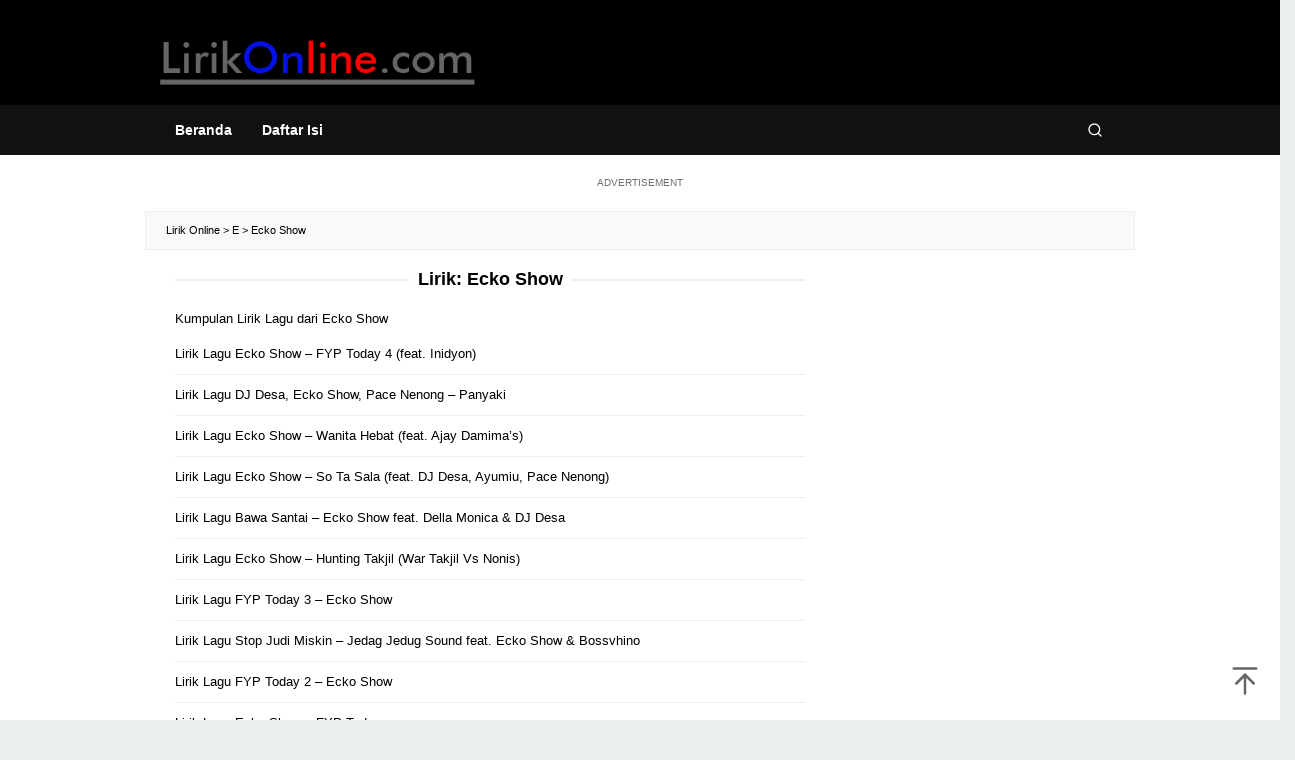

--- FILE ---
content_type: text/css
request_url: https://www.lirikonline.com/wp-content/litespeed/ucss/0ec86c7265c831961bac4ae08c41a463.css?ver=fe41c
body_size: 1491
content:
.breadcrumbs{padding:10px 20px;border:1px solid #ecf0f1;margin-bottom:20px;background-color:rgba(0,0,0,.025);font-size:11px}.idblog-topbanner-aftermenu{margin-bottom:20px;text-align:center;font-size:10px;color:#6a6f6f}#site-container,.idblog-floatbanner{position:relative}.inner-floatbanner-bottom button{z-index:9;position:absolute;left:auto;right:auto;font-size:12px;padding:1px 5px;background:#efefef;border:0}.idblog-floatbanner-footer{z-index:999;position:fixed;text-align:center;bottom:0;left:0;right:0}@media (max-width:1200px){.idblog-floatbanner{display:none}}img{border:0;vertical-align:middle;height:auto;max-width:100%}body,html{font-family:sans-serif}body{line-height:1.6;margin:0 auto;background-color:#ecf0f1}article,aside,footer,header,main,nav{display:block}a{background-color:transparent;color:#2980b9;text-decoration:none;-webkit-transition:all .25s ease;-moz-transition:all .25s ease;-ms-transition:all .25s ease;-o-transition:all .25s ease;transition:all .25s ease}a:active,a:hover{outline:0}h1{margin:.67em 0}svg:not(:root){overflow:hidden}button,input{color:inherit;font:inherit}button{text-transform:none}input{margin:0}button::-moz-focus-inner,input::-moz-focus-inner{border:0;padding:0}*,:after,:before{-webkit-box-sizing:border-box;-moz-box-sizing:border-box;box-sizing:border-box}button,input{font-family:inherit;font-size:inherit;line-height:inherit}a:active,a:focus,a:hover{color:#3498db;text-decoration:none;opacity:.8}a:focus{outline-offset:-2px}h1,h3,ul{margin-top:0}h1,h3{font-family:sans-serif;font-weight:600;line-height:1.1;color:inherit;margin-bottom:10px}h1{font-size:36px}h3{font-size:24px}p{margin:0 0 15px}ul{margin-bottom:11.5px}.clearfix:after,.clearfix:before,.container:after,.container:before,.row:after,.row:before{content:" ";display:table}.clearfix:after,.container:after,.row:after{clear:both}.pull-right{float:right!important}.gmr-headwrapper{margin-top:20px;margin-bottom:20px}.gmr-logo{float:left}.gmr-logo img{max-width:100%;width:315px;height:50px}@media (max-width:1200px){.gmr-logo{text-align:center;display:block;width:100%;margin-bottom:20px;margin-top:0!important}.gmr-logo,.gmr-logo img{max-height:50px!important}}button{border:1px solid #2c3e50;cursor:pointer;display:inline-block;outline:0;overflow:visible;margin:0;padding:8px 14px;text-decoration:none;width:auto;vertical-align:middle;background-color:inherit;white-space:normal;height:auto;-webkit-appearance:none;appearance:none;background-clip:padding-box;-webkit-transition:all .25s ease;-moz-transition:all .25s ease;-ms-transition:all .25s ease;-o-transition:all .25s ease;transition:all .25s ease}button:active,button:focus,button:hover{text-decoration:none;background-color:#2c3e50;color:#fff}input[type=text]{background-color:inherit;border-width:1px;border-style:solid;border-color:#ecf0f1;outline:0;margin:0;padding:8px 14px;text-align:left;font-size:inherit;vertical-align:middle;font-family:inherit;-moz-box-sizing:border-box;-webkit-box-sizing:border-box;box-sizing:border-box;background-clip:padding-box;-webkit-appearance:none;appearance:none}input[type=text]:focus{border-color:#ddd}.container{margin-right:auto;margin-left:auto;padding-left:15px;padding-right:15px}@media (min-width:768px){.container{width:750px}}@media (min-width:992px){.container{width:970px;max-width:900px}}@media (min-width:1200px){.container{width:1170px;max-width:990px}}.row{margin-left:-15px;margin-right:-15px}.col-md-4,.col-md-8{position:relative;min-height:1px;padding-left:15px;padding-right:15px;margin-left:15px;margin-right:15px}@media (min-width:992px){.col-md-4,.col-md-8{float:left}.col-md-8{width:66.66666667%}.col-md-4{width:33.33333333%}}.gmr-no-sticky .pos-stickymenu{position:relative!important;top:auto!important;height:50px}.gmr-mainmenu,.second-menu{margin:0;padding:0;line-height:30px}.gmr-mainmenu ul,.second-menu ul{list-style:none}.second-menu{display:flex}#primary-menu,#secondary-menu{margin:0 auto;padding:0;z-index:9999}#primary-menu>li,#secondary-menu>li{float:left;position:relative}#secondary-menu>li>a{position:relative;padding:10px 15px;text-decoration:none!important;font-weight:600;font-size:12px}@media (max-width:480px){#secondary-menu>li>a{font-size:10px}}@media (max-width:425px){#secondary-menu>li>a{padding:10px 12px}}@media (max-width:375px){#secondary-menu>li>a{font-size:8px}}#primary-menu>li{display:block}#primary-menu>li>a{position:relative;display:block;padding:10px 15px;text-decoration:none!important;font-weight:600;font-size:14px}#gmr-responsive-menu{margin:0 15px;padding:0;font-size:13px;line-height:50px;display:none}.close-topnavmenu-wrap{display:none}#gmr-responsive-menu svg{display:inline-block;font-size:24px;position:relative;vertical-align:-.3em;margin-right:5px}@media (max-width:992px){#gmr-responsive-menu{display:block;float:right}.gmr-mainmenu{display:none}}.gmr-search{padding:0 0 0 15px;vertical-align:middle}.gmr-search button{font-size:16px;border:0!important;padding:0!important;width:50px;text-align:center;height:50px;line-height:55px}.gmr-search input[type=text]{padding:0 10px}.search-dropdown{display:none;position:absolute;top:auto;right:0;margin-top:0;max-width:350px;transition:all .3s;background-color:var(--header-bg-color,#fff);padding:15px;box-shadow:0 0 10px 0 rgba(0,0,0,.2);z-index:9999999}.screen-reader-text{clip:rect(1px,1px,1px,1px);position:absolute!important;height:1px;width:1px;overflow:hidden}.screen-reader-text:focus{background-color:#efefef;box-shadow:0 0 2px 2px rgba(0,0,0,.1);clip:auto!important;color:#21759b;display:block;font-size:14px;font-size:1.4rem;font-weight:700;height:auto;left:5px;line-height:normal;padding:15px 23px 14px;text-decoration:none;top:5px;width:auto;z-index:100000}.widget{margin:0 0 20px}.widget:after,.widget:before{content:"";display:table}.widget:after{clear:both}.widget-title{overflow:hidden;text-align:center;font-size:18px;margin-bottom:20px}.widget-title:after,.widget-title:before{background-color:#ecf0f1;content:"";display:inline-block;height:2px;position:relative;vertical-align:middle;width:50%}.widget-title:before{right:.5em;margin-left:-50%}.widget-title:after{left:.5em;margin-right:-50%}.widget ul{margin-top:-5px;margin-bottom:-5px;padding-left:0;list-style:none}.widget li{padding:5px 0}.gmr-content{padding:20px 0;width:100%}.page-title{overflow:hidden;text-align:center;font-size:18px;margin-bottom:20px}.page-title:after,.page-title:before{background-color:#ecf0f1;content:"";display:inline-block;height:2px;position:relative;vertical-align:middle;width:50%}.page-title:before{right:.5em;margin-left:-50%}.page-title:after{left:.5em;margin-right:-50%}.gmr-box-contentnun,.gmr-box-contentnuns{position:relative;border-bottom:1px solid #ecf0f1}.gmr-box-contentnun{list-style-type:none;margin-bottom:10px;padding-bottom:10px}.gmr-box-contentnuns{margin-bottom:20px;padding-bottom:60px}@media (min-width:992px){.pos-sticky{position:sticky;position:-webkit-sticky;top:0}}.widget-area.pos-sticky{top:60px}@media screen and (max-width:600px){.widget-area.pos-sticky{top:0}}.gmr-ontop{position:fixed;bottom:0;right:10px;cursor:pointer;font-weight:700;padding:10px;font-size:30px;opacity:.6;z-index:9999999}.gmr-ontop:hover{opacity:.8}#footer-container{position:relative}.site-footer{text-align:center;padding:30px 0}